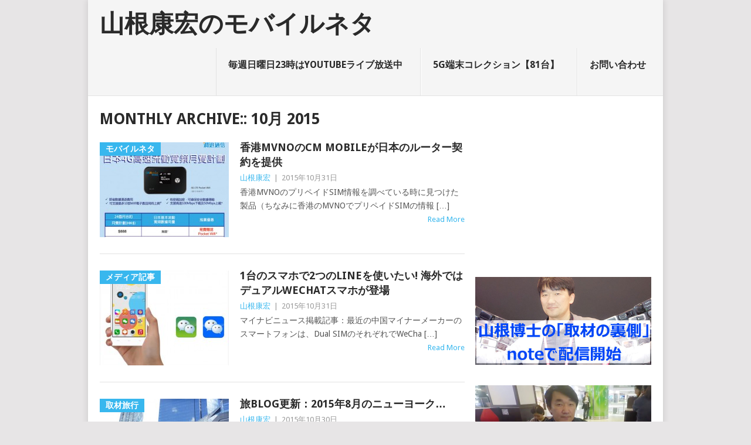

--- FILE ---
content_type: text/html; charset=UTF-8
request_url: http://www.hkyamane.com/?m=201510
body_size: 14669
content:
<!DOCTYPE html>
<html class="no-js" lang="ja">
<head>
	<meta charset="UTF-8">
	<!-- Always force latest IE rendering engine (even in intranet) & Chrome Frame -->
	<!--[if IE ]>
	<meta http-equiv="X-UA-Compatible" content="IE=edge,chrome=1">
	<![endif]-->
	<link rel="profile" href="http://gmpg.org/xfn/11" />
	<!--iOS/android/handheld specific -->
<link rel="apple-touch-icon" href="http://www.hkyamane.com/wp-content/themes/point/apple-touch-icon.png" />
<meta name="viewport" content="width=device-width, initial-scale=1, maximum-scale=1">
<meta name="apple-mobile-web-app-capable" content="yes">
<meta name="apple-mobile-web-app-status-bar-style" content="black">
	<link rel="pingback" href="http://www.hkyamane.com/xmlrpc.php" />
	<title>10月, 2015 | 山根康宏のモバイルネタ</title>

<!-- All in One SEO Pack 2.2.7.5 by Michael Torbert of Semper Fi Web Design[735,766] -->
<meta name="keywords" itemprop="keywords" content="モバイル,香港キャリア,中国メーカー,執筆記事,海外取材,プリペイドsim,携帯コレクション,wi-fi,nokia,windowsmobile,旅blog" />
<meta name="robots" content="noindex,follow" />
<link rel='next' href='http://www.hkyamane.com/?m=201510&#038;paged=2' />

<link rel="canonical" href="http://www.hkyamane.com/?m=201510" />
		<script type="text/javascript">
		  var _gaq = _gaq || [];
		  _gaq.push(['_setAccount', 'UA-71740712-1']);
		  _gaq.push(['_trackPageview']);
		  (function() {
		    var ga = document.createElement('script'); ga.type = 'text/javascript'; ga.async = true;
			ga.src = ('https:' == document.location.protocol ? 'https://ssl' : 'http://www') + '.google-analytics.com/ga.js';
		    var s = document.getElementsByTagName('script')[0]; s.parentNode.insertBefore(ga, s);
		  })();
		</script>
<!-- /all in one seo pack -->
<link rel="alternate" type="application/rss+xml" title="山根康宏のモバイルネタ &raquo; フィード" href="http://www.hkyamane.com/?feed=rss2" />
<link rel="alternate" type="application/rss+xml" title="山根康宏のモバイルネタ &raquo; コメントフィード" href="http://www.hkyamane.com/?feed=comments-rss2" />
		<script type="text/javascript">
			window._wpemojiSettings = {"baseUrl":"http:\/\/s.w.org\/images\/core\/emoji\/72x72\/","ext":".png","source":{"concatemoji":"http:\/\/www.hkyamane.com\/wp-includes\/js\/wp-emoji-release.min.js?ver=4.2.38"}};
			!function(e,n,t){var a;function o(e){var t=n.createElement("canvas"),a=t.getContext&&t.getContext("2d");return!(!a||!a.fillText)&&(a.textBaseline="top",a.font="600 32px Arial","flag"===e?(a.fillText(String.fromCharCode(55356,56812,55356,56807),0,0),3e3<t.toDataURL().length):(a.fillText(String.fromCharCode(55357,56835),0,0),0!==a.getImageData(16,16,1,1).data[0]))}function i(e){var t=n.createElement("script");t.src=e,t.type="text/javascript",n.getElementsByTagName("head")[0].appendChild(t)}t.supports={simple:o("simple"),flag:o("flag")},t.DOMReady=!1,t.readyCallback=function(){t.DOMReady=!0},t.supports.simple&&t.supports.flag||(a=function(){t.readyCallback()},n.addEventListener?(n.addEventListener("DOMContentLoaded",a,!1),e.addEventListener("load",a,!1)):(e.attachEvent("onload",a),n.attachEvent("onreadystatechange",function(){"complete"===n.readyState&&t.readyCallback()})),(a=t.source||{}).concatemoji?i(a.concatemoji):a.wpemoji&&a.twemoji&&(i(a.twemoji),i(a.wpemoji)))}(window,document,window._wpemojiSettings);
		</script>
		<style type="text/css">
img.wp-smiley,
img.emoji {
	display: inline !important;
	border: none !important;
	box-shadow: none !important;
	height: 1em !important;
	width: 1em !important;
	margin: 0 .07em !important;
	vertical-align: -0.1em !important;
	background: none !important;
	padding: 0 !important;
}
</style>
<link rel='stylesheet' id='stylesheet-css'  href='http://www.hkyamane.com/wp-content/themes/point/style.css?ver=4.2.38' type='text/css' media='all' />
<style id='stylesheet-inline-css' type='text/css'>

		body {background-color:#e7e5e6; }
		body {background-image: url();}
		input#author:focus, input#email:focus, input#url:focus, #commentform textarea:focus, .widget .wpt_widget_content #tags-tab-content ul li a { border-color:#38b7ee;}
		a:hover, .menu .current-menu-item > a, .menu .current-menu-item, .current-menu-ancestor > a.sf-with-ul, .current-menu-ancestor, footer .textwidget a, .single_post a, #commentform a, .copyrights a:hover, a, footer .widget li a:hover, .menu > li:hover > a, .single_post .post-info a, .post-info a, .readMore a, .reply a, .fn a, .carousel a:hover, .single_post .related-posts a:hover, .sidebar.c-4-12 .textwidget a, footer .textwidget a, .sidebar.c-4-12 a:hover { color:#38b7ee; }	
		.nav-previous a, .nav-next a, .header-button, .sub-menu, #commentform input#submit, .tagcloud a, #tabber ul.tabs li a.selected, .featured-cat, .mts-subscribe input[type='submit'], .pagination a, .widget .wpt_widget_content #tags-tab-content ul li a, .latestPost-review-wrapper { background-color:#38b7ee; color: #fff; }
		
		
			
</style>
<link rel='stylesheet' id='GoogleFonts-css'  href='//fonts.googleapis.com/css?family=Droid+Sans%3A400%2C700&#038;ver=4.2.38' type='text/css' media='all' />
<link rel='stylesheet' id='GoogleFonts2-css'  href='//fonts.googleapis.com/css?family=Open+Sans%3A400%2C700&#038;ver=4.2.38' type='text/css' media='all' />
<link rel='stylesheet' id='responsive-css'  href='http://www.hkyamane.com/wp-content/themes/point/css/responsive.css?ver=4.2.38' type='text/css' media='all' />
<script type='text/javascript' src='http://www.hkyamane.com/wp-includes/js/jquery/jquery.js?ver=1.11.2'></script>
<script type='text/javascript' src='http://www.hkyamane.com/wp-includes/js/jquery/jquery-migrate.min.js?ver=1.2.1'></script>
<link rel="EditURI" type="application/rsd+xml" title="RSD" href="http://www.hkyamane.com/xmlrpc.php?rsd" />
<link rel="wlwmanifest" type="application/wlwmanifest+xml" href="http://www.hkyamane.com/wp-includes/wlwmanifest.xml" /> 
<meta name="generator" content="WordPress 4.2.38" />

<!-- BEGIN: WP Social Bookmarking Light HEAD -->


<script>
    (function (d, s, id) {
        var js, fjs = d.getElementsByTagName(s)[0];
        if (d.getElementById(id)) return;
        js = d.createElement(s);
        js.id = id;
        js.src = "//connect.facebook.net/ja_JP/sdk.js#xfbml=1&version=v2.7";
        fjs.parentNode.insertBefore(js, fjs);
    }(document, 'script', 'facebook-jssdk'));
</script>

<style type="text/css">
    .wp_social_bookmarking_light{
    border: 0 !important;
    padding: 10px 0 20px 0 !important;
    margin: 0 !important;
}
.wp_social_bookmarking_light div{
    float: left !important;
    border: 0 !important;
    padding: 0 !important;
    margin: 0 5px 0px 0 !important;
    min-height: 30px !important;
    line-height: 18px !important;
    text-indent: 0 !important;
}
.wp_social_bookmarking_light img{
    border: 0 !important;
    padding: 0;
    margin: 0;
    vertical-align: top !important;
}
.wp_social_bookmarking_light_clear{
    clear: both !important;
}
#fb-root{
    display: none;
}
.wsbl_twitter{
    width: 100px;
}
.wsbl_facebook_like iframe{
    max-width: none !important;
}
</style>
<!-- END: WP Social Bookmarking Light HEAD -->
</head>
<body id ="blog" class="archive date main">
	<div class="main-container">
				<header class="main-header">
			<div id="header">
															  <h2 id="logo" class="text-logo">
								<a href="http://www.hkyamane.com">山根康宏のモバイルネタ</a>
							</h2><!-- END #logo -->
													<div class="secondary-navigation">
					<nav id="navigation" >
													<ul id="menu-%e4%b8%a6%e3%81%b9%e3%82%8b" class="menu"><li id="menu-item-1073" class="menu-item menu-item-type-post_type menu-item-object-page"><a href="http://www.hkyamane.com/?page_id=1062">毎週日曜日23時はYouTubeライブ放送中<br /><span class="sub"></span></a></li>
<li id="menu-item-631" class="menu-item menu-item-type-post_type menu-item-object-page"><a href="http://www.hkyamane.com/?page_id=622">5G端末コレクション【81台】<br /><span class="sub"></span></a></li>
<li id="menu-item-632" class="menu-item menu-item-type-post_type menu-item-object-page"><a href="http://www.hkyamane.com/?page_id=620">お問い合わせ<br /><span class="sub"></span></a></li>
</ul>												<a href="#" id="pull">Menu</a>
					</nav>
				</div>
			</div>
		</header>
				<div id="page" class="home-page">
	<div class="content">
		<div class="article">
			<h1 class="postsby">
									<span>Monthly Archive::</span> 10月 2015							</h1>	
							<article class="pexcerpt0 post excerpt ">
																		<a href="http://www.hkyamane.com/?p=1128" title="香港MVNOのCM Mobileが日本のルーター契約を提供" rel="nofollow" id="featured-thumbnail">
								<div class="featured-thumbnail"><img width="220" height="162" src="http://www.hkyamane.com/wp-content/uploads/2015/10/151031_cmmobile-220x162.jpg" class="attachment-featured wp-post-image" alt="151031_cmmobile" title="" /></div>								<div class="featured-cat">モバイルネタ</div>
															</a>
																<header>						
						<h2 class="title">
							<a href="http://www.hkyamane.com/?p=1128" title="香港MVNOのCM Mobileが日本のルーター契約を提供" rel="bookmark">香港MVNOのCM Mobileが日本のルーター契約を提供</a>
						</h2>
						<div class="post-info"><span class="theauthor"><a rel="nofollow" href="http://www.hkyamane.com/?author=1" title="山根康宏 の投稿" rel="author">山根康宏</a></span> | <span class="thetime">2015年10月31日</span></div>

					</header><!--.header-->
					    					<div class="post-content image-caption-format-1">
                            香港MVNOのプリペイドSIM情報を調べている時に見つけた製品（ちなみに香港のMVNOでプリペイドSIMの情報 [&hellip;]    					</div>
					    <span class="readMore"><a href="http://www.hkyamane.com/?p=1128" title="香港MVNOのCM Mobileが日本のルーター契約を提供" rel="nofollow">Read More</a></span>
				    				</article>
							<article class="pexcerpt1 post excerpt last">
																		<a href="http://www.hkyamane.com/?p=1123" title="1台のスマホで2つのLineを使いたい! 海外ではデュアルWeChatスマホが登場" rel="nofollow" id="featured-thumbnail">
								<div class="featured-thumbnail"><img width="220" height="162" src="http://www.hkyamane.com/wp-content/uploads/2015/10/151031_article-220x162.jpg" class="attachment-featured wp-post-image" alt="151031_article" title="" /></div>								<div class="featured-cat">メディア記事</div>
															</a>
																<header>						
						<h2 class="title">
							<a href="http://www.hkyamane.com/?p=1123" title="1台のスマホで2つのLineを使いたい! 海外ではデュアルWeChatスマホが登場" rel="bookmark">1台のスマホで2つのLineを使いたい! 海外ではデュアルWeChatスマホが登場</a>
						</h2>
						<div class="post-info"><span class="theauthor"><a rel="nofollow" href="http://www.hkyamane.com/?author=1" title="山根康宏 の投稿" rel="author">山根康宏</a></span> | <span class="thetime">2015年10月31日</span></div>

					</header><!--.header-->
					    					<div class="post-content image-caption-format-1">
                            マイナビニュース掲載記事：最近の中国マイナーメーカーのスマートフォンは、Dual SIMのそれぞれでWeCha [&hellip;]    					</div>
					    <span class="readMore"><a href="http://www.hkyamane.com/?p=1123" title="1台のスマホで2つのLineを使いたい! 海外ではデュアルWeChatスマホが登場" rel="nofollow">Read More</a></span>
				    				</article>
							<article class="pexcerpt2 post excerpt ">
																		<a href="http://www.hkyamane.com/?p=1113" title="旅Blog更新：2015年8月のニューヨーク&#8230;" rel="nofollow" id="featured-thumbnail">
								<div class="featured-thumbnail"><img width="220" height="162" src="http://www.hkyamane.com/wp-content/uploads/2015/10/151030_travel1-220x162.jpg" class="attachment-featured wp-post-image" alt="151030_travel1" title="" /></div>								<div class="featured-cat">取材旅行</div>
															</a>
																<header>						
						<h2 class="title">
							<a href="http://www.hkyamane.com/?p=1113" title="旅Blog更新：2015年8月のニューヨーク&#8230;" rel="bookmark">旅Blog更新：2015年8月のニューヨーク&#8230;</a>
						</h2>
						<div class="post-info"><span class="theauthor"><a rel="nofollow" href="http://www.hkyamane.com/?author=1" title="山根康宏 の投稿" rel="author">山根康宏</a></span> | <span class="thetime">2015年10月30日</span></div>

					</header><!--.header-->
					    					<div class="post-content image-caption-format-1">
                            旅行関連はBlog分けているのでそちらの情報をこちらにも。泊まったホテルは記録を残しておくのですが、ここのとこ [&hellip;]    					</div>
					    <span class="readMore"><a href="http://www.hkyamane.com/?p=1113" title="旅Blog更新：2015年8月のニューヨーク&#8230;" rel="nofollow">Read More</a></span>
				    				</article>
							<article class="pexcerpt3 post excerpt last">
																		<a href="http://www.hkyamane.com/?p=1102" title="中国移動香港から自社ブランドスマートフォン2モデル発売" rel="nofollow" id="featured-thumbnail">
								<div class="featured-thumbnail"><img width="220" height="162" src="http://www.hkyamane.com/wp-content/uploads/2015/10/151029_and-220x162.jpg" class="attachment-featured wp-post-image" alt="151029_and" title="" /></div>								<div class="featured-cat">モバイルネタ</div>
															</a>
																<header>						
						<h2 class="title">
							<a href="http://www.hkyamane.com/?p=1102" title="中国移動香港から自社ブランドスマートフォン2モデル発売" rel="bookmark">中国移動香港から自社ブランドスマートフォン2モデル発売</a>
						</h2>
						<div class="post-info"><span class="theauthor"><a rel="nofollow" href="http://www.hkyamane.com/?author=1" title="山根康宏 の投稿" rel="author">山根康宏</a></span> | <span class="thetime">2015年10月30日</span></div>

					</header><!--.header-->
					    					<div class="post-content image-caption-format-1">
                            2015年10月に中国移動香港から中国移動（大陸）ブランドのスマートフォン、and! A1とand! N1が登 [&hellip;]    					</div>
					    <span class="readMore"><a href="http://www.hkyamane.com/?p=1102" title="中国移動香港から自社ブランドスマートフォン2モデル発売" rel="nofollow">Read More</a></span>
				    				</article>
							<article class="pexcerpt4 post excerpt ">
																		<a href="http://www.hkyamane.com/?p=1107" title="ソニーも「爆買い」を狙うべき！ 魅力の海外Xperiaシリーズを日本でも" rel="nofollow" id="featured-thumbnail">
								<div class="featured-thumbnail"><img width="220" height="162" src="http://www.hkyamane.com/wp-content/uploads/2015/10/151029_article-220x162.jpg" class="attachment-featured wp-post-image" alt="151029_article" title="" /></div>								<div class="featured-cat">メディア記事</div>
															</a>
																<header>						
						<h2 class="title">
							<a href="http://www.hkyamane.com/?p=1107" title="ソニーも「爆買い」を狙うべき！ 魅力の海外Xperiaシリーズを日本でも" rel="bookmark">ソニーも「爆買い」を狙うべき！ 魅力の海外Xperiaシリーズを日本でも</a>
						</h2>
						<div class="post-info"><span class="theauthor"><a rel="nofollow" href="http://www.hkyamane.com/?author=1" title="山根康宏 の投稿" rel="author">山根康宏</a></span> | <span class="thetime">2015年10月29日</span></div>

					</header><!--.header-->
					    					<div class="post-content image-caption-format-1">
                            週刊アスキー掲載記事：筆者の周りを見ても日本でSonyの店に行ったという声が多数。爆買いの中にSony製品がど [&hellip;]    					</div>
					    <span class="readMore"><a href="http://www.hkyamane.com/?p=1107" title="ソニーも「爆買い」を狙うべき！ 魅力の海外Xperiaシリーズを日本でも" rel="nofollow">Read More</a></span>
				    				</article>
							<article class="pexcerpt5 post excerpt last">
																		<a href="http://www.hkyamane.com/?p=1087" title="香港新規参入キャリア、VaveのプリペイドSIM" rel="nofollow" id="featured-thumbnail">
								<div class="featured-thumbnail"><img width="220" height="162" src="http://www.hkyamane.com/wp-content/uploads/2016/11/161106_vave_ec-220x162.jpg" class="attachment-featured wp-post-image" alt="161106_vave_ec" title="" /></div>								<div class="featured-cat">SIM情報</div>
															</a>
																<header>						
						<h2 class="title">
							<a href="http://www.hkyamane.com/?p=1087" title="香港新規参入キャリア、VaveのプリペイドSIM" rel="bookmark">香港新規参入キャリア、VaveのプリペイドSIM</a>
						</h2>
						<div class="post-info"><span class="theauthor"><a rel="nofollow" href="http://www.hkyamane.com/?author=1" title="山根康宏 の投稿" rel="author">山根康宏</a></span> | <span class="thetime">2015年10月29日</span></div>

					</header><!--.header-->
					    					<div class="post-content image-caption-format-1">
                            2012年のTD-LTE（B40）免許オークションでHutchison、中国移動香港とともに免許を落札した21 [&hellip;]    					</div>
					    <span class="readMore"><a href="http://www.hkyamane.com/?p=1087" title="香港新規参入キャリア、VaveのプリペイドSIM" rel="nofollow">Read More</a></span>
				    				</article>
							<article class="pexcerpt6 post excerpt ">
																		<a href="http://www.hkyamane.com/?p=998" title="Nuu Mobileが香港でもスマートフォンを販売中" rel="nofollow" id="featured-thumbnail">
								<div class="featured-thumbnail"><img width="220" height="162" src="http://www.hkyamane.com/wp-content/uploads/2015/10/151025_nuu1-220x162.jpg" class="attachment-featured wp-post-image" alt="151025_nuu1" title="" /></div>								<div class="featured-cat">モバイルネタ</div>
															</a>
																<header>						
						<h2 class="title">
							<a href="http://www.hkyamane.com/?p=998" title="Nuu Mobileが香港でもスマートフォンを販売中" rel="bookmark">Nuu Mobileが香港でもスマートフォンを販売中</a>
						</h2>
						<div class="post-info"><span class="theauthor"><a rel="nofollow" href="http://www.hkyamane.com/?author=1" title="山根康宏 の投稿" rel="author">山根康宏</a></span> | <span class="thetime">2015年10月28日</span></div>

					</header><!--.header-->
					    					<div class="post-content image-caption-format-1">
                            9月のCTIA Super Mobility 2015の取材時に見かけたNuu Mobile。記事にちょいと書 [&hellip;]    					</div>
					    <span class="readMore"><a href="http://www.hkyamane.com/?p=998" title="Nuu Mobileが香港でもスマートフォンを販売中" rel="nofollow">Read More</a></span>
				    				</article>
							<article class="pexcerpt7 post excerpt last">
																		<a href="http://www.hkyamane.com/?p=1083" title="「mineo」の海外用プリペイドSIMを香港で試す" rel="nofollow" id="featured-thumbnail">
								<div class="featured-thumbnail"><img width="220" height="162" src="http://www.hkyamane.com/wp-content/uploads/2015/10/151028_sim1-220x162.jpg" class="attachment-featured wp-post-image" alt="151028_sim" title="" /></div>								<div class="featured-cat">メディア記事</div>
															</a>
																<header>						
						<h2 class="title">
							<a href="http://www.hkyamane.com/?p=1083" title="「mineo」の海外用プリペイドSIMを香港で試す" rel="bookmark">「mineo」の海外用プリペイドSIMを香港で試す</a>
						</h2>
						<div class="post-info"><span class="theauthor"><a rel="nofollow" href="http://www.hkyamane.com/?author=1" title="山根康宏 の投稿" rel="author">山根康宏</a></span> | <span class="thetime">2015年10月28日</span></div>

					</header><!--.header-->
					    					<div class="post-content image-caption-format-1">
                            ITmedia掲載記事：ほぼ毎月掲載の海外プリペイドSIMレビュー。今回はmineoが出している海外用プリペイ [&hellip;]    					</div>
					    <span class="readMore"><a href="http://www.hkyamane.com/?p=1083" title="「mineo」の海外用プリペイドSIMを香港で試す" rel="nofollow">Read More</a></span>
				    				</article>
							<article class="pexcerpt8 post excerpt ">
																		<a href="http://www.hkyamane.com/?p=1081" title="遅れてやってきたスマホの黒船? 上下のないスマホ「ONETOUCH IDOL 3」を発売したアルカテルが世界中で売れている理由" rel="nofollow" id="featured-thumbnail">
								<div class="featured-thumbnail"><img width="220" height="162" src="http://www.hkyamane.com/wp-content/uploads/2015/10/151027_article-220x162.jpg" class="attachment-featured wp-post-image" alt="151027_article" title="" /></div>								<div class="featured-cat">メディア記事</div>
															</a>
																<header>						
						<h2 class="title">
							<a href="http://www.hkyamane.com/?p=1081" title="遅れてやってきたスマホの黒船? 上下のないスマホ「ONETOUCH IDOL 3」を発売したアルカテルが世界中で売れている理由" rel="bookmark">遅れてやってきたスマホの黒船? 上下のないスマホ「ONETOUCH IDOL 3」を発売したアルカテルが世界中で売れている理由</a>
						</h2>
						<div class="post-info"><span class="theauthor"><a rel="nofollow" href="http://www.hkyamane.com/?author=1" title="山根康宏 の投稿" rel="author">山根康宏</a></span> | <span class="thetime">2015年10月27日</span></div>

					</header><!--.header-->
					    					<div class="post-content image-caption-format-1">
                            Engadget掲載記事：最近はAlcatel/TCL推しな私です（笑）。まあ派手な製品は無いけどツボ抑えた端 [&hellip;]    					</div>
					    <span class="readMore"><a href="http://www.hkyamane.com/?p=1081" title="遅れてやってきたスマホの黒船? 上下のないスマホ「ONETOUCH IDOL 3」を発売したアルカテルが世界中で売れている理由" rel="nofollow">Read More</a></span>
				    				</article>
							<article class="pexcerpt9 post excerpt last">
																		<a href="http://www.hkyamane.com/?p=1032" title="中国移動香港のHK$48 SIM、2日間500MB無料キャンペーン" rel="nofollow" id="featured-thumbnail">
								<div class="featured-thumbnail"><img width="220" height="162" src="http://www.hkyamane.com/wp-content/uploads/2015/10/151025_cmhksim-220x162.jpg" class="attachment-featured wp-post-image" alt="151025_cmhksim" title="" /></div>								<div class="featured-cat">SIM情報</div>
															</a>
																<header>						
						<h2 class="title">
							<a href="http://www.hkyamane.com/?p=1032" title="中国移動香港のHK$48 SIM、2日間500MB無料キャンペーン" rel="bookmark">中国移動香港のHK$48 SIM、2日間500MB無料キャンペーン</a>
						</h2>
						<div class="post-info"><span class="theauthor"><a rel="nofollow" href="http://www.hkyamane.com/?author=1" title="山根康宏 の投稿" rel="author">山根康宏</a></span> | <span class="thetime">2015年10月27日</span></div>

					</header><!--.header-->
					    					<div class="post-content image-caption-format-1">
                            香港のプリペイドSIMのキャンペーンは全部追いかけるのは無理。日本のようにキャリアが事細かくプレスリリースを出 [&hellip;]    					</div>
					    <span class="readMore"><a href="http://www.hkyamane.com/?p=1032" title="中国移動香港のHK$48 SIM、2日間500MB無料キャンペーン" rel="nofollow">Read More</a></span>
				    				</article>
							<article class="pexcerpt10 post excerpt ">
																		<a href="http://www.hkyamane.com/?p=989" title="テレコミュニケーション 2015年11月号発売" rel="nofollow" id="featured-thumbnail">
								<div class="featured-thumbnail"><img width="220" height="162" src="http://www.hkyamane.com/wp-content/uploads/2015/10/jpb-220x162.jpg" class="attachment-featured wp-post-image" alt="" title="" /></div>								<div class="featured-cat">メディア記事</div>
															</a>
																<header>						
						<h2 class="title">
							<a href="http://www.hkyamane.com/?p=989" title="テレコミュニケーション 2015年11月号発売" rel="bookmark">テレコミュニケーション 2015年11月号発売</a>
						</h2>
						<div class="post-info"><span class="theauthor"><a rel="nofollow" href="http://www.hkyamane.com/?author=1" title="山根康宏 の投稿" rel="author">山根康宏</a></span> | <span class="thetime">2015年10月26日</span></div>

					</header><!--.header-->
					    					<div class="post-content image-caption-format-1">
                            リックテレコム月刊誌「テレコミュニケーション」、2015年11月号発売。連載コラム「アジア携帯スケッチ」を書い [&hellip;]    					</div>
					    <span class="readMore"><a href="http://www.hkyamane.com/?p=989" title="テレコミュニケーション 2015年11月号発売" rel="nofollow">Read More</a></span>
				    				</article>
							<article class="pexcerpt11 post excerpt last">
																		<a href="http://www.hkyamane.com/?p=1018" title="通信費無料のi-Sim、TSTで簡単ゲット可能" rel="nofollow" id="featured-thumbnail">
								<div class="featured-thumbnail"><img width="220" height="162" src="http://www.hkyamane.com/wp-content/uploads/2015/10/151025_isim2-220x162.jpg" class="attachment-featured wp-post-image" alt="151025_isim2" title="" /></div>								<div class="featured-cat">SIM情報</div>
															</a>
																<header>						
						<h2 class="title">
							<a href="http://www.hkyamane.com/?p=1018" title="通信費無料のi-Sim、TSTで簡単ゲット可能" rel="bookmark">通信費無料のi-Sim、TSTで簡単ゲット可能</a>
						</h2>
						<div class="post-info"><span class="theauthor"><a rel="nofollow" href="http://www.hkyamane.com/?author=1" title="山根康宏 の投稿" rel="author">山根康宏</a></span> | <span class="thetime">2015年10月26日</span></div>

					</header><!--.header-->
					    					<div class="post-content image-caption-format-1">
                            広告クリックで無料で7日間、香港内3Gデータ使い放題の「i-Sim」。香港国際空港（出口A側）だけではなく香港 [&hellip;]    					</div>
					    <span class="readMore"><a href="http://www.hkyamane.com/?p=1018" title="通信費無料のi-Sim、TSTで簡単ゲット可能" rel="nofollow">Read More</a></span>
				    				</article>
							<article class="pexcerpt12 post excerpt ">
																		<a href="http://www.hkyamane.com/?p=1037" title="QWERTYキーボードWM機をジャンクで3台も発掘[コレクション1369-1371台目]" rel="nofollow" id="featured-thumbnail">
								<div class="featured-thumbnail"><img width="220" height="162" src="http://www.hkyamane.com/wp-content/uploads/2015/10/151025_phone01-220x162.jpg" class="attachment-featured wp-post-image" alt="151025_phone01" title="" /></div>								<div class="featured-cat">コレクション</div>
															</a>
																<header>						
						<h2 class="title">
							<a href="http://www.hkyamane.com/?p=1037" title="QWERTYキーボードWM機をジャンクで3台も発掘[コレクション1369-1371台目]" rel="bookmark">QWERTYキーボードWM機をジャンクで3台も発掘[コレクション1369-1371台目]</a>
						</h2>
						<div class="post-info"><span class="theauthor"><a rel="nofollow" href="http://www.hkyamane.com/?author=1" title="山根康宏 の投稿" rel="author">山根康宏</a></span> | <span class="thetime">2015年10月25日</span></div>

					</header><!--.header-->
					    					<div class="post-content image-caption-format-1">
                            久しぶりにShamShuiPo/深水歩のレトロ端末屋へ。この店は電脳通りな鴨寮街から離れた場所にあり、古き良き [&hellip;]    					</div>
					    <span class="readMore"><a href="http://www.hkyamane.com/?p=1037" title="QWERTYキーボードWM機をジャンクで3台も発掘[コレクション1369-1371台目]" rel="nofollow">Read More</a></span>
				    				</article>
							<article class="pexcerpt13 post excerpt last">
																		<a href="http://www.hkyamane.com/?p=979" title="香港Wi-FiサービスのY5Zone、中国ローミング終了" rel="nofollow" id="featured-thumbnail">
								<div class="featured-thumbnail"><img width="220" height="100" src="http://www.hkyamane.com/wp-content/uploads/2015/10/151024_y5_2-220x100.jpg" class="attachment-featured wp-post-image" alt="151024_y5_2" title="" /></div>								<div class="featured-cat">WiFi</div>
															</a>
																<header>						
						<h2 class="title">
							<a href="http://www.hkyamane.com/?p=979" title="香港Wi-FiサービスのY5Zone、中国ローミング終了" rel="bookmark">香港Wi-FiサービスのY5Zone、中国ローミング終了</a>
						</h2>
						<div class="post-info"><span class="theauthor"><a rel="nofollow" href="http://www.hkyamane.com/?author=1" title="山根康宏 の投稿" rel="author">山根康宏</a></span> | <span class="thetime">2015年10月25日</span></div>

					</header><!--.header-->
					    					<div class="post-content image-caption-format-1">
                            香港でWi-Fiサービスを提供している大手はCSL（旧PCCW）とY5Zone（HKBN傘下）。CSLは固定ブ [&hellip;]    					</div>
					    <span class="readMore"><a href="http://www.hkyamane.com/?p=979" title="香港Wi-FiサービスのY5Zone、中国ローミング終了" rel="nofollow">Read More</a></span>
				    				</article>
							<article class="pexcerpt14 post excerpt ">
																		<a href="http://www.hkyamane.com/?p=1001" title="Lumia 640がBestBuyでさらにお買い得！ついに7000円台" rel="nofollow" id="featured-thumbnail">
								<div class="featured-thumbnail"><img width="220" height="162" src="http://www.hkyamane.com/wp-content/uploads/2015/10/151024_640_2-220x162.jpg" class="attachment-featured wp-post-image" alt="151024_640_2" title="" /></div>								<div class="featured-cat">モバイルネタ</div>
															</a>
																<header>						
						<h2 class="title">
							<a href="http://www.hkyamane.com/?p=1001" title="Lumia 640がBestBuyでさらにお買い得！ついに7000円台" rel="bookmark">Lumia 640がBestBuyでさらにお買い得！ついに7000円台</a>
						</h2>
						<div class="post-info"><span class="theauthor"><a rel="nofollow" href="http://www.hkyamane.com/?author=1" title="山根康宏 の投稿" rel="author">山根康宏</a></span> | <span class="thetime">2015年10月24日</span></div>

					</header><!--.header-->
					    					<div class="post-content image-caption-format-1">
                            以前ほどBlogを書いている時間が無いのですが、、、と言いつつ、このBlogにしてからマメに書いていますけどね [&hellip;]    					</div>
					    <span class="readMore"><a href="http://www.hkyamane.com/?p=1001" title="Lumia 640がBestBuyでさらにお買い得！ついに7000円台" rel="nofollow">Read More</a></span>
				    				</article>
							<article class="pexcerpt15 post excerpt last">
																		<a href="http://www.hkyamane.com/?p=971" title="マカオCTMが4GプリペイドSIMを販売開始" rel="nofollow" id="featured-thumbnail">
								<div class="featured-thumbnail"><img width="220" height="162" src="http://www.hkyamane.com/wp-content/uploads/2015/10/151023_ctm4gp1-220x162.jpg" class="attachment-featured wp-post-image" alt="151023_ctm4gp1" title="" /></div>								<div class="featured-cat">SIM情報</div>
															</a>
																<header>						
						<h2 class="title">
							<a href="http://www.hkyamane.com/?p=971" title="マカオCTMが4GプリペイドSIMを販売開始" rel="bookmark">マカオCTMが4GプリペイドSIMを販売開始</a>
						</h2>
						<div class="post-info"><span class="theauthor"><a rel="nofollow" href="http://www.hkyamane.com/?author=1" title="山根康宏 の投稿" rel="author">山根康宏</a></span> | <span class="thetime">2015年10月24日</span></div>

					</header><!--.header-->
					    					<div class="post-content image-caption-format-1">
                            4Gサービスを開始したばかりのMacauのCTMから、4G対応プリペイドSIMがさっそく発売されています。ただ [&hellip;]    					</div>
					    <span class="readMore"><a href="http://www.hkyamane.com/?p=971" title="マカオCTMが4GプリペイドSIMを販売開始" rel="nofollow">Read More</a></span>
				    				</article>
							<article class="pexcerpt16 post excerpt ">
																		<a href="http://www.hkyamane.com/?p=991" title="旅Blog更新：パスポート残り4ページ&#8230;" rel="nofollow" id="featured-thumbnail">
								<div class="featured-thumbnail"><img width="220" height="162" src="http://www.hkyamane.com/wp-content/uploads/2015/10/tabiblog-220x162.jpg" class="attachment-featured wp-post-image" alt="tabiblog" title="" /></div>								<div class="featured-cat">取材旅行</div>
															</a>
																<header>						
						<h2 class="title">
							<a href="http://www.hkyamane.com/?p=991" title="旅Blog更新：パスポート残り4ページ&#8230;" rel="bookmark">旅Blog更新：パスポート残り4ページ&#8230;</a>
						</h2>
						<div class="post-info"><span class="theauthor"><a rel="nofollow" href="http://www.hkyamane.com/?author=1" title="山根康宏 の投稿" rel="author">山根康宏</a></span> | <span class="thetime">2015年10月23日</span></div>

					</header><!--.header-->
					    					<div class="post-content image-caption-format-1">
                            旅行関連はBlog分けているのでそちらの情報をこちらにも。パスポートの残りがあと4ページに。1月のCES201 [&hellip;]    					</div>
					    <span class="readMore"><a href="http://www.hkyamane.com/?p=991" title="旅Blog更新：パスポート残り4ページ&#8230;" rel="nofollow">Read More</a></span>
				    				</article>
				
			<!--Start Pagination-->
							<div class='pagination'><ul><li class='current'><span class='currenttext'>1</span></li><li><a rel='nofollow' href='http://www.hkyamane.com/?m=201510&#038;paged=2' class='inactive'>2</a></li><li><a rel='nofollow' href='http://www.hkyamane.com/?m=201510&#038;paged=3' class='inactive'>3</a></li></ul></div>           
						<!--End Pagination-->			
		</div>
		<aside class="sidebar c-4-12">
	<div id="sidebars" class="sidebar">
		<div class="sidebar_list">
			<li id="text-2" class="widget widget-sidebar widget_text">			<div class="textwidget"><script async src="//pagead2.googlesyndication.com/pagead/js/adsbygoogle.js"></script>
<!-- hkyamanecomレクタングル中 -->
<ins class="adsbygoogle"
     style="display:inline-block;width:300px;height:250px"
     data-ad-client="ca-pub-6680404468551268"
     data-ad-slot="6067240440"></ins>
<script>
(adsbygoogle = window.adsbygoogle || []).push({});
</script></div>
		</li><li id="text-13" class="widget widget-sidebar widget_text">			<div class="textwidget"><a href="https://note.mu/hkyamane/m/m45e380e3d1f5" target="blank"><img src="http://www.hkyamane.com/wp-content/uploads/2017/04/170416_noteside.jpg" alt="170414_note" width="600" height="300" class="alignnone size-full wp-image-6613" /></a></div>
		</li><li id="text-15" class="widget widget-sidebar widget_text">			<div class="textwidget"><a href="https://www.youtube.com/user/yamaneyasuhiro" target="_blank"><img src="http://www.hkyamane.com/wp-content/uploads/2017/04/170416_vlog.jpg" alt="170416_vlog" width="600" height="300" class="alignnone size-full wp-image-6658" /></a></div>
		</li><li id="text-9" class="widget widget-sidebar widget_text">			<div class="textwidget"><a href="http://ascii.jp/elem/000/001/179/1179201/"><img src="http://www.hkyamane.com/wp-content/uploads/2016/08/160807_onko5.jpg" alt="160807_onko" width="300" height="146" class="alignnone size-full wp-image-5314" /></a></div>
		</li><li id="text-11" class="widget widget-sidebar widget_text"><h3>ナノSIMカード14枚ケース販売中</h3>			<div class="textwidget"><a href="https://www.matenro.hk/collections/sim-etc/products/sim-card-folder "target="_blank"><img src="http://www.hkyamane.com/wp-content/uploads/2016/11/161103_nanosim14.jpg" width="300" height="190" class="alignnone size-full wp-image-5314" /></a></div>
		</li><li id="search-2" class="widget widget-sidebar widget_search"><form method="get" id="searchform" class="search-form" action="http://www.hkyamane.com" _lpchecked="1">
	<fieldset>
		<input type="text" name="s" id="s" value="Search the site" onblur="if (this.value == '') {this.value = 'Search the site';}" onfocus="if (this.value == 'Search the site') {this.value = '';}" >
		<input id="search-image" class="sbutton" type="submit" style="border:0; vertical-align: top;" value="Search">
	</fieldset>
</form></li><li id="lsi_widget-2" class="widget widget-sidebar widget_lsi_widget"><ul class="lsi-social-icons icon-set-lsi_widget-2"><li class="lsi-social-twitter"><a class="" rel="nofollow" title="Twitter" href="https://twitter.com/hkyamane" target="_blank"><i class="lsicon lsicon-twitter"></i></a></li><li class="lsi-social-facebook"><a class="" rel="nofollow" title="Facebook" href="https://www.facebook.com/hkyamane" target="_blank"><i class="lsicon lsicon-facebook"></i></a></li><li class="lsi-social-wordpress"><a class="" rel="nofollow" title="WordPress" href="https://hkyamane.wordpress.com" target="_blank"><i class="lsicon lsicon-wordpress"></i></a></li><li class="lsi-social-youtube"><a class="" rel="nofollow" title="YouTube" href="https://www.youtube.com/channel/UC2p9t_gYepzNWs55BgXyWBg" target="_blank"><i class="lsicon lsicon-youtube"></i></a></li><li class="lsi-social-vine"><a class="" rel="nofollow" title="Vine" href="https://vine.co/u/1079647413737861120" target="_blank"><i class="lsicon lsicon-vine"></i></a></li></ul></li><li id="tag_cloud-2" class="widget widget-sidebar widget_tag_cloud"><h3>タグ</h3><div class="tagcloud"><a href='http://www.hkyamane.com/?tag=cm1' class='tag-link-7' title='2件のトピック' style='font-size: 8.9032258064516pt;'>CM1</a>
<a href='http://www.hkyamane.com/?tag=galaxynote' class='tag-link-62' title='57件のトピック' style='font-size: 15.326164874552pt;'>GalaxyNote</a>
<a href='http://www.hkyamane.com/?tag=iot' class='tag-link-52' title='12件のトピック' style='font-size: 12.064516129032pt;'>IoT</a>
<a href='http://www.hkyamane.com/?tag=live%e9%85%8d%e4%bf%a1' class='tag-link-64' title='2件のトピック' style='font-size: 8.9032258064516pt;'>LIVE配信</a>
<a href='http://www.hkyamane.com/?tag=nokia' class='tag-link-50' title='44件のトピック' style='font-size: 14.774193548387pt;'>Nokia</a>
<a href='http://www.hkyamane.com/?tag=surface3' class='tag-link-35' title='2件のトピック' style='font-size: 8.9032258064516pt;'>Surface3</a>
<a href='http://www.hkyamane.com/?tag=wi-fi' class='tag-link-9' title='24件のトピック' style='font-size: 13.519713261649pt;'>Wi-Fi</a>
<a href='http://www.hkyamane.com/?tag=windowsmobile' class='tag-link-58' title='26件のトピック' style='font-size: 13.670250896057pt;'>WindowsMobile</a>
<a href='http://www.hkyamane.com/?tag=youtube' class='tag-link-92' title='4件のトピック' style='font-size: 10.007168458781pt;'>YouTube</a>
<a href='http://www.hkyamane.com/?tag=%e3%82%a4%e3%83%99%e3%83%b3%e3%83%88%e3%83%ac%e3%83%9d' class='tag-link-69' title='18件のトピック' style='font-size: 12.917562724014pt;'>イベントレポ</a>
<a href='http://www.hkyamane.com/?tag=%e3%82%b9%e3%83%9e%e3%83%bc%e3%83%88%e3%82%a6%e3%82%a9%e3%83%83%e3%83%81' class='tag-link-51' title='11件のトピック' style='font-size: 11.913978494624pt;'>スマートウォッチ</a>
<a href='http://www.hkyamane.com/?tag=%e3%83%87%e3%82%b8%e3%83%a2%e3%83%8e%e3%82%b9%e3%83%86%e3%83%bc%e3%82%b7%e3%83%a7%e3%83%b3' class='tag-link-77' title='3件のトピック' style='font-size: 9.505376344086pt;'>デジモノステーション</a>
<a href='http://www.hkyamane.com/?tag=%e3%83%97%e3%83%aa%e3%83%9a%e3%82%a4%e3%83%89sim' class='tag-link-10' title='195件のトピック' style='font-size: 17.985663082437pt;'>プリペイドSIM</a>
<a href='http://www.hkyamane.com/?tag=%e3%83%9e%e3%83%8b%e3%82%a2' class='tag-link-57' title='11件のトピック' style='font-size: 11.913978494624pt;'>マニア</a>
<a href='http://www.hkyamane.com/?tag=%e3%83%a1%e3%83%87%e3%82%a3%e3%82%a2%e5%87%ba%e6%bc%94' class='tag-link-84' title='1件のトピック' style='font-size: 8pt;'>メディア出演</a>
<a href='http://www.hkyamane.com/?tag=%e3%83%a2%e3%83%90%e3%82%a4%e3%83%ab' class='tag-link-34' title='110件のトピック' style='font-size: 16.781362007168pt;'>モバイル</a>
<a href='http://www.hkyamane.com/?tag=%e4%b8%ad%e5%9b%bd%e3%83%a1%e3%83%bc%e3%82%ab%e3%83%bc' class='tag-link-55' title='612件のトピック' style='font-size: 20.494623655914pt;'>中国メーカー</a>
<a href='http://www.hkyamane.com/?tag=%e5%8b%95%e7%94%bb' class='tag-link-63' title='86件のトピック' style='font-size: 16.229390681004pt;'>動画</a>
<a href='http://www.hkyamane.com/?tag=%e5%8d%9a%e5%a3%ab%e3%81%aevlog' class='tag-link-66' title='7件のトピック' style='font-size: 11.010752688172pt;'>博士のVLOG</a>
<a href='http://www.hkyamane.com/?tag=%e5%9f%b7%e7%ad%86%e8%a8%98%e4%ba%8b' class='tag-link-37' title='1,239件のトピック' style='font-size: 22pt;'>執筆記事</a>
<a href='http://www.hkyamane.com/?tag=%e5%b1%b1%e6%a0%b9%e5%ba%b7%e5%ae%8f%e3%81%ae%e3%82%b9%e3%83%9e%e3%83%bc%e3%83%88%e3%83%95%e3%82%a9%e3%83%b32-0' class='tag-link-86' title='1件のトピック' style='font-size: 8pt;'>山根康宏のスマートフォン2.0</a>
<a href='http://www.hkyamane.com/?tag=%e6%90%ba%e5%b8%af%e3%82%b3%e3%83%ac%e3%82%af%e3%82%b7%e3%83%a7%e3%83%b3' class='tag-link-33' title='311件のトピック' style='font-size: 18.989247311828pt;'>携帯コレクション</a>
<a href='http://www.hkyamane.com/?tag=%e6%97%85blog' class='tag-link-53' title='2件のトピック' style='font-size: 8.9032258064516pt;'>旅Blog</a>
<a href='http://www.hkyamane.com/?tag=%e9%80%a3%e8%bc%89%e3%82%b9%e3%83%9e%e3%83%bc%e3%83%88%e3%83%95%e3%82%a9%e3%83%b3%e3%83%9e%e3%83%8b%e3%82%a2%e3%83%83%e3%82%af%e3%83%8b%e3%83%a5%e3%83%bc%e3%82%b9' class='tag-link-91' title='9件のトピック' style='font-size: 11.512544802867pt;'>旧連載(終了):スマートフォンマニアックニュース</a>
<a href='http://www.hkyamane.com/?tag=%e9%80%a3%e8%bc%89%e3%83%a2%e3%83%90%e3%82%a4%e3%83%ab%e7%b7%8f%e5%90%88%e5%a4%a7%e5%ad%a6%e6%a0%a1' class='tag-link-90' title='63件のトピック' style='font-size: 15.5770609319pt;'>旧連載(終了):モバイル総合大学校</a>
<a href='http://www.hkyamane.com/?tag=%e4%b8%96%e7%95%8c%e3%81%ae%e3%82%84%e3%82%8a%e3%81%99%e3%81%8e%e3%83%98%e3%83%b3%e3%82%bf%e3%82%a4%e7%ab%af%e6%9c%ab' class='tag-link-78' title='12件のトピック' style='font-size: 12.064516129032pt;'>旧連載(終了):世界のやりすぎヘンタイ端末</a>
<a href='http://www.hkyamane.com/?tag=%e5%b1%b1%e6%a0%b9%e5%8d%9a%e5%a3%ab%e3%81%ae%e3%82%b9%e3%83%9e%e3%83%9b%e3%82%88%e3%82%82%e3%82%84%e3%81%be%e8%a9%b1' class='tag-link-75' title='126件のトピック' style='font-size: 17.032258064516pt;'>旧連載(終了):山根博士のスマホよもやま話</a>
<a href='http://www.hkyamane.com/?tag=%e5%b1%b1%e6%a0%b9%e5%ba%b7%e5%ae%8f%e3%81%ae%e9%9f%93%e5%9b%bd%ef%bd%89%ef%bd%94%e3%83%aa%e3%83%9d%e3%83%bc%e3%83%88' class='tag-link-79' title='3件のトピック' style='font-size: 9.505376344086pt;'>旧連載(終了):山根康宏の韓国ＩＴリポート</a>
<a href='http://www.hkyamane.com/?tag=%e6%87%90%e3%81%8b%e3%81%97%e3%81%ae%e6%b5%b7%e5%a4%96%e3%82%b1%e3%83%bc%e3%82%bf%e3%82%a4' class='tag-link-83' title='11件のトピック' style='font-size: 11.913978494624pt;'>旧連載(終了):懐かしの海外ケータイ</a>
<a href='http://www.hkyamane.com/?tag=huawave' class='tag-link-87' title='7件のトピック' style='font-size: 11.010752688172pt;'>旧連載(終了):携帯電話研究家・山根康宏が見る、5Gとその先の未来</a>
<a href='http://www.hkyamane.com/?tag=%e6%b5%b7%e5%a4%96%e5%8f%96%e6%9d%90' class='tag-link-36' title='832件のトピック' style='font-size: 21.146953405018pt;'>海外取材</a>
<a href='http://www.hkyamane.com/?tag=%e8%a1%8c%e3%81%a3%e3%81%a6%e3%81%8d%e3%81%be%e3%81%99' class='tag-link-16' title='193件のトピック' style='font-size: 17.985663082437pt;'>行ってきます</a>
<a href='http://www.hkyamane.com/?tag=%e3%81%82%e3%82%84%e3%81%ae%e3%81%a8%e5%8d%9a%e5%a3%ab%e3%81%ae%e3%83%a2%e3%83%90%e3%82%a4%e3%83%ab%e6%9c%80%e5%89%8d%e7%b7%9a' class='tag-link-76' title='35件のトピック' style='font-size: 14.322580645161pt;'>連載:あやのと博士のモバイル最前線</a>
<a href='http://www.hkyamane.com/?tag=%e9%80%a3%e8%bc%89%e3%81%bf%e3%82%93%e3%81%aa%e3%81%ae%e3%82%b1%e3%83%bc%e3%82%bf%e3%82%a4' class='tag-link-85' title='66件のトピック' style='font-size: 15.677419354839pt;'>連載:みんなのケータイ</a>
<a href='http://www.hkyamane.com/?tag=%e3%82%b9%e3%83%9e%e3%83%9b%e3%83%a1%e3%83%bc%e3%82%ab%e3%83%bc%e6%a0%84%e6%9e%af%e7%9b%9b%e8%a1%b0' class='tag-link-70' title='50件のトピック' style='font-size: 15.075268817204pt;'>連載:スマホメーカー栄枯盛衰</a>
<a href='http://www.hkyamane.com/?tag=%e5%b1%b1%e6%a0%b9%e5%8d%9a%e5%a3%ab%e3%81%ae%e6%b5%b7%e5%a4%96%e3%83%a2%e3%83%90%e3%82%a4%e3%83%ab%e9%80%9a%e4%bf%a1' class='tag-link-80' title='221件のトピック' style='font-size: 18.286738351254pt;'>連載:山根博士の海外モバイル通信</a>
<a href='http://www.hkyamane.com/?tag=%e5%b1%b1%e6%a0%b9%e5%ba%b7%e5%ae%8f%e3%81%ae%e3%80%8c%e8%a8%80%e3%81%a3%e3%83%81%e3%83%a3%e3%82%a4%e3%83%8a%e3%82%88%e3%80%8d' class='tag-link-82' title='44件のトピック' style='font-size: 14.774193548387pt;'>連載:山根康宏の「言っチャイナよ」</a>
<a href='http://www.hkyamane.com/?tag=%e9%80%a3%e8%bc%89%e5%b1%b1%e6%a0%b9%e5%ba%b7%e5%ae%8f%e3%81%ae%e3%83%af%e3%83%bc%e3%83%ab%e3%83%89esim%e3%83%ac%e3%83%9d%e3%83%bc%e3%83%88' class='tag-link-99' title='29件のトピック' style='font-size: 13.921146953405pt;'>連載:山根康宏のワールドeSIMレポート</a>
<a href='http://www.hkyamane.com/?tag=%e5%b1%b1%e6%a0%b9%e5%ba%b7%e5%ae%8f%e3%81%ae%e4%b8%ad%e5%9b%bd%e6%90%ba%e5%b8%af%e6%9c%80%e6%96%b0%e4%ba%8b%e6%83%85' class='tag-link-81' title='40件のトピック' style='font-size: 14.573476702509pt;'>連載:山根康宏の中国携帯最新事情</a>
<a href='http://www.hkyamane.com/?tag=%e5%b1%b1%e6%a0%b9%e5%ba%b7%e5%ae%8f%e3%81%ae%e6%b5%b7%e5%a4%96%e3%83%a2%e3%83%90%e3%82%a4%e3%83%ab%e6%8e%a2%e8%a8%aa%e8%a8%98' class='tag-link-74' title='186件のトピック' style='font-size: 17.885304659498pt;'>連載:山根康宏の海外モバイル探訪記</a>
<a href='http://www.hkyamane.com/?tag=%e6%b5%b7%e5%a4%96%e3%83%a2%e3%83%90%e3%82%a4%e3%83%ab%e3%83%88%e3%83%94%e3%83%83%e3%82%af%e3%82%b9' class='tag-link-73' title='177件のトピック' style='font-size: 17.784946236559pt;'>連載:海外モバイルトピックス</a>
<a href='http://www.hkyamane.com/?tag=%e5%b1%b1%e6%a0%b9%e5%8d%9a%e5%a3%ab%e3%81%ae%e3%82%b9%e3%83%9e%e3%83%9b%e5%8f%96%e6%9d%90%e3%81%ae%e8%a3%8f%e5%81%b4' class='tag-link-68' title='184件のトピック' style='font-size: 17.885304659498pt;'>週刊:山根博士のスマホ取材の裏側</a>
<a href='http://www.hkyamane.com/?tag=%e9%9b%91%e8%aa%8c' class='tag-link-88' title='1件のトピック' style='font-size: 8pt;'>雑誌</a>
<a href='http://www.hkyamane.com/?tag=%e9%a6%99%e6%b8%af%e3%82%ad%e3%83%a3%e3%83%aa%e3%82%a2' class='tag-link-54' title='90件のトピック' style='font-size: 16.329749103943pt;'>香港キャリア</a>
<a href='http://www.hkyamane.com/?tag=%e9%a6%99%e6%b8%af%e3%83%8d%e3%82%bf' class='tag-link-56' title='60件のトピック' style='font-size: 15.476702508961pt;'>香港ネタ</a></div>
</li><li id="text-5" class="widget widget-sidebar widget_text">			<div class="textwidget"><SCRIPT charset="utf-8" type="text/javascript" src="http://ws-fe.amazon-adsystem.com/widgets/q?rt=tf_mfw&ServiceVersion=20070822&MarketPlace=JP&ID=V20070822%2FJP%2Fhongkonggsm-22%2F8001%2F43dfcab1-3f86-4379-9034-73854fa43a25"> </SCRIPT> <NOSCRIPT><A rel="nofollow" HREF="http://ws-fe.amazon-adsystem.com/widgets/q?rt=tf_mfw&ServiceVersion=20070822&MarketPlace=JP&ID=V20070822%2FJP%2Fhongkonggsm-22%2F8001%2F43dfcab1-3f86-4379-9034-73854fa43a25&Operation=NoScript">Amazon.co.jp ウィジェット</A></NOSCRIPT></div>
		</li><li id="archives-2" class="widget widget-sidebar widget_archive"><h3>アーカイブ</h3>		<ul>
	<li><a href='http://www.hkyamane.com/?m=202601'>2026年1月</a>&nbsp;(2)</li>
	<li><a href='http://www.hkyamane.com/?m=202512'>2025年12月</a>&nbsp;(3)</li>
	<li><a href='http://www.hkyamane.com/?m=202511'>2025年11月</a>&nbsp;(1)</li>
	<li><a href='http://www.hkyamane.com/?m=202510'>2025年10月</a>&nbsp;(1)</li>
	<li><a href='http://www.hkyamane.com/?m=202509'>2025年9月</a>&nbsp;(1)</li>
	<li><a href='http://www.hkyamane.com/?m=202508'>2025年8月</a>&nbsp;(1)</li>
	<li><a href='http://www.hkyamane.com/?m=202507'>2025年7月</a>&nbsp;(2)</li>
	<li><a href='http://www.hkyamane.com/?m=202506'>2025年6月</a>&nbsp;(1)</li>
	<li><a href='http://www.hkyamane.com/?m=202505'>2025年5月</a>&nbsp;(2)</li>
	<li><a href='http://www.hkyamane.com/?m=202504'>2025年4月</a>&nbsp;(1)</li>
	<li><a href='http://www.hkyamane.com/?m=202503'>2025年3月</a>&nbsp;(8)</li>
	<li><a href='http://www.hkyamane.com/?m=202502'>2025年2月</a>&nbsp;(4)</li>
	<li><a href='http://www.hkyamane.com/?m=202501'>2025年1月</a>&nbsp;(1)</li>
	<li><a href='http://www.hkyamane.com/?m=202411'>2024年11月</a>&nbsp;(3)</li>
	<li><a href='http://www.hkyamane.com/?m=202410'>2024年10月</a>&nbsp;(2)</li>
	<li><a href='http://www.hkyamane.com/?m=202409'>2024年9月</a>&nbsp;(3)</li>
	<li><a href='http://www.hkyamane.com/?m=202408'>2024年8月</a>&nbsp;(17)</li>
	<li><a href='http://www.hkyamane.com/?m=202407'>2024年7月</a>&nbsp;(2)</li>
	<li><a href='http://www.hkyamane.com/?m=202406'>2024年6月</a>&nbsp;(2)</li>
	<li><a href='http://www.hkyamane.com/?m=202405'>2024年5月</a>&nbsp;(6)</li>
	<li><a href='http://www.hkyamane.com/?m=202404'>2024年4月</a>&nbsp;(5)</li>
	<li><a href='http://www.hkyamane.com/?m=202403'>2024年3月</a>&nbsp;(6)</li>
	<li><a href='http://www.hkyamane.com/?m=202402'>2024年2月</a>&nbsp;(4)</li>
	<li><a href='http://www.hkyamane.com/?m=202401'>2024年1月</a>&nbsp;(14)</li>
	<li><a href='http://www.hkyamane.com/?m=202312'>2023年12月</a>&nbsp;(1)</li>
	<li><a href='http://www.hkyamane.com/?m=202311'>2023年11月</a>&nbsp;(8)</li>
	<li><a href='http://www.hkyamane.com/?m=202310'>2023年10月</a>&nbsp;(5)</li>
	<li><a href='http://www.hkyamane.com/?m=202309'>2023年9月</a>&nbsp;(2)</li>
	<li><a href='http://www.hkyamane.com/?m=202308'>2023年8月</a>&nbsp;(8)</li>
	<li><a href='http://www.hkyamane.com/?m=202307'>2023年7月</a>&nbsp;(8)</li>
	<li><a href='http://www.hkyamane.com/?m=202306'>2023年6月</a>&nbsp;(4)</li>
	<li><a href='http://www.hkyamane.com/?m=202305'>2023年5月</a>&nbsp;(7)</li>
	<li><a href='http://www.hkyamane.com/?m=202304'>2023年4月</a>&nbsp;(9)</li>
	<li><a href='http://www.hkyamane.com/?m=202303'>2023年3月</a>&nbsp;(1)</li>
	<li><a href='http://www.hkyamane.com/?m=202302'>2023年2月</a>&nbsp;(6)</li>
	<li><a href='http://www.hkyamane.com/?m=202301'>2023年1月</a>&nbsp;(4)</li>
	<li><a href='http://www.hkyamane.com/?m=202212'>2022年12月</a>&nbsp;(13)</li>
	<li><a href='http://www.hkyamane.com/?m=202211'>2022年11月</a>&nbsp;(9)</li>
	<li><a href='http://www.hkyamane.com/?m=202210'>2022年10月</a>&nbsp;(5)</li>
	<li><a href='http://www.hkyamane.com/?m=202209'>2022年9月</a>&nbsp;(5)</li>
	<li><a href='http://www.hkyamane.com/?m=202208'>2022年8月</a>&nbsp;(7)</li>
	<li><a href='http://www.hkyamane.com/?m=202207'>2022年7月</a>&nbsp;(10)</li>
	<li><a href='http://www.hkyamane.com/?m=202206'>2022年6月</a>&nbsp;(7)</li>
	<li><a href='http://www.hkyamane.com/?m=202205'>2022年5月</a>&nbsp;(9)</li>
	<li><a href='http://www.hkyamane.com/?m=202204'>2022年4月</a>&nbsp;(5)</li>
	<li><a href='http://www.hkyamane.com/?m=202203'>2022年3月</a>&nbsp;(9)</li>
	<li><a href='http://www.hkyamane.com/?m=202202'>2022年2月</a>&nbsp;(7)</li>
	<li><a href='http://www.hkyamane.com/?m=202201'>2022年1月</a>&nbsp;(8)</li>
	<li><a href='http://www.hkyamane.com/?m=202112'>2021年12月</a>&nbsp;(6)</li>
	<li><a href='http://www.hkyamane.com/?m=202111'>2021年11月</a>&nbsp;(8)</li>
	<li><a href='http://www.hkyamane.com/?m=202110'>2021年10月</a>&nbsp;(4)</li>
	<li><a href='http://www.hkyamane.com/?m=202109'>2021年9月</a>&nbsp;(12)</li>
	<li><a href='http://www.hkyamane.com/?m=202108'>2021年8月</a>&nbsp;(11)</li>
	<li><a href='http://www.hkyamane.com/?m=202107'>2021年7月</a>&nbsp;(14)</li>
	<li><a href='http://www.hkyamane.com/?m=202106'>2021年6月</a>&nbsp;(16)</li>
	<li><a href='http://www.hkyamane.com/?m=202105'>2021年5月</a>&nbsp;(7)</li>
	<li><a href='http://www.hkyamane.com/?m=202104'>2021年4月</a>&nbsp;(14)</li>
	<li><a href='http://www.hkyamane.com/?m=202103'>2021年3月</a>&nbsp;(15)</li>
	<li><a href='http://www.hkyamane.com/?m=202102'>2021年2月</a>&nbsp;(16)</li>
	<li><a href='http://www.hkyamane.com/?m=202101'>2021年1月</a>&nbsp;(18)</li>
	<li><a href='http://www.hkyamane.com/?m=202012'>2020年12月</a>&nbsp;(16)</li>
	<li><a href='http://www.hkyamane.com/?m=202011'>2020年11月</a>&nbsp;(20)</li>
	<li><a href='http://www.hkyamane.com/?m=202010'>2020年10月</a>&nbsp;(15)</li>
	<li><a href='http://www.hkyamane.com/?m=202009'>2020年9月</a>&nbsp;(14)</li>
	<li><a href='http://www.hkyamane.com/?m=202008'>2020年8月</a>&nbsp;(13)</li>
	<li><a href='http://www.hkyamane.com/?m=202007'>2020年7月</a>&nbsp;(18)</li>
	<li><a href='http://www.hkyamane.com/?m=202006'>2020年6月</a>&nbsp;(24)</li>
	<li><a href='http://www.hkyamane.com/?m=202005'>2020年5月</a>&nbsp;(10)</li>
	<li><a href='http://www.hkyamane.com/?m=202004'>2020年4月</a>&nbsp;(4)</li>
	<li><a href='http://www.hkyamane.com/?m=202002'>2020年2月</a>&nbsp;(2)</li>
	<li><a href='http://www.hkyamane.com/?m=202001'>2020年1月</a>&nbsp;(5)</li>
	<li><a href='http://www.hkyamane.com/?m=201912'>2019年12月</a>&nbsp;(30)</li>
	<li><a href='http://www.hkyamane.com/?m=201911'>2019年11月</a>&nbsp;(13)</li>
	<li><a href='http://www.hkyamane.com/?m=201910'>2019年10月</a>&nbsp;(6)</li>
	<li><a href='http://www.hkyamane.com/?m=201909'>2019年9月</a>&nbsp;(11)</li>
	<li><a href='http://www.hkyamane.com/?m=201908'>2019年8月</a>&nbsp;(44)</li>
	<li><a href='http://www.hkyamane.com/?m=201907'>2019年7月</a>&nbsp;(43)</li>
	<li><a href='http://www.hkyamane.com/?m=201906'>2019年6月</a>&nbsp;(38)</li>
	<li><a href='http://www.hkyamane.com/?m=201905'>2019年5月</a>&nbsp;(37)</li>
	<li><a href='http://www.hkyamane.com/?m=201904'>2019年4月</a>&nbsp;(11)</li>
	<li><a href='http://www.hkyamane.com/?m=201903'>2019年3月</a>&nbsp;(43)</li>
	<li><a href='http://www.hkyamane.com/?m=201902'>2019年2月</a>&nbsp;(9)</li>
	<li><a href='http://www.hkyamane.com/?m=201901'>2019年1月</a>&nbsp;(10)</li>
	<li><a href='http://www.hkyamane.com/?m=201812'>2018年12月</a>&nbsp;(53)</li>
	<li><a href='http://www.hkyamane.com/?m=201811'>2018年11月</a>&nbsp;(33)</li>
	<li><a href='http://www.hkyamane.com/?m=201810'>2018年10月</a>&nbsp;(33)</li>
	<li><a href='http://www.hkyamane.com/?m=201809'>2018年9月</a>&nbsp;(1)</li>
	<li><a href='http://www.hkyamane.com/?m=201808'>2018年8月</a>&nbsp;(44)</li>
	<li><a href='http://www.hkyamane.com/?m=201807'>2018年7月</a>&nbsp;(34)</li>
	<li><a href='http://www.hkyamane.com/?m=201806'>2018年6月</a>&nbsp;(33)</li>
	<li><a href='http://www.hkyamane.com/?m=201805'>2018年5月</a>&nbsp;(54)</li>
	<li><a href='http://www.hkyamane.com/?m=201804'>2018年4月</a>&nbsp;(29)</li>
	<li><a href='http://www.hkyamane.com/?m=201803'>2018年3月</a>&nbsp;(37)</li>
	<li><a href='http://www.hkyamane.com/?m=201802'>2018年2月</a>&nbsp;(39)</li>
	<li><a href='http://www.hkyamane.com/?m=201801'>2018年1月</a>&nbsp;(34)</li>
	<li><a href='http://www.hkyamane.com/?m=201712'>2017年12月</a>&nbsp;(50)</li>
	<li><a href='http://www.hkyamane.com/?m=201711'>2017年11月</a>&nbsp;(33)</li>
	<li><a href='http://www.hkyamane.com/?m=201710'>2017年10月</a>&nbsp;(50)</li>
	<li><a href='http://www.hkyamane.com/?m=201709'>2017年9月</a>&nbsp;(34)</li>
	<li><a href='http://www.hkyamane.com/?m=201708'>2017年8月</a>&nbsp;(41)</li>
	<li><a href='http://www.hkyamane.com/?m=201707'>2017年7月</a>&nbsp;(47)</li>
	<li><a href='http://www.hkyamane.com/?m=201706'>2017年6月</a>&nbsp;(24)</li>
	<li><a href='http://www.hkyamane.com/?m=201705'>2017年5月</a>&nbsp;(32)</li>
	<li><a href='http://www.hkyamane.com/?m=201704'>2017年4月</a>&nbsp;(40)</li>
	<li><a href='http://www.hkyamane.com/?m=201703'>2017年3月</a>&nbsp;(3)</li>
	<li><a href='http://www.hkyamane.com/?m=201702'>2017年2月</a>&nbsp;(19)</li>
	<li><a href='http://www.hkyamane.com/?m=201701'>2017年1月</a>&nbsp;(4)</li>
	<li><a href='http://www.hkyamane.com/?m=201612'>2016年12月</a>&nbsp;(25)</li>
	<li><a href='http://www.hkyamane.com/?m=201611'>2016年11月</a>&nbsp;(38)</li>
	<li><a href='http://www.hkyamane.com/?m=201610'>2016年10月</a>&nbsp;(38)</li>
	<li><a href='http://www.hkyamane.com/?m=201609'>2016年9月</a>&nbsp;(21)</li>
	<li><a href='http://www.hkyamane.com/?m=201608'>2016年8月</a>&nbsp;(50)</li>
	<li><a href='http://www.hkyamane.com/?m=201607'>2016年7月</a>&nbsp;(49)</li>
	<li><a href='http://www.hkyamane.com/?m=201606'>2016年6月</a>&nbsp;(44)</li>
	<li><a href='http://www.hkyamane.com/?m=201605'>2016年5月</a>&nbsp;(57)</li>
	<li><a href='http://www.hkyamane.com/?m=201604'>2016年4月</a>&nbsp;(60)</li>
	<li><a href='http://www.hkyamane.com/?m=201603'>2016年3月</a>&nbsp;(49)</li>
	<li><a href='http://www.hkyamane.com/?m=201602'>2016年2月</a>&nbsp;(34)</li>
	<li><a href='http://www.hkyamane.com/?m=201601'>2016年1月</a>&nbsp;(43)</li>
	<li><a href='http://www.hkyamane.com/?m=201512'>2015年12月</a>&nbsp;(67)</li>
	<li><a href='http://www.hkyamane.com/?m=201511'>2015年11月</a>&nbsp;(60)</li>
	<li><a href='http://www.hkyamane.com/?m=201510'>2015年10月</a>&nbsp;(40)</li>
	<li><a href='http://www.hkyamane.com/?m=201509'>2015年9月</a>&nbsp;(5)</li>
	<li><a href='http://www.hkyamane.com/?m=201508'>2015年8月</a>&nbsp;(13)</li>
	<li><a href='http://www.hkyamane.com/?m=201507'>2015年7月</a>&nbsp;(5)</li>
	<li><a href='http://www.hkyamane.com/?m=201506'>2015年6月</a>&nbsp;(10)</li>
	<li><a href='http://www.hkyamane.com/?m=201505'>2015年5月</a>&nbsp;(8)</li>
	<li><a href='http://www.hkyamane.com/?m=201504'>2015年4月</a>&nbsp;(9)</li>
	<li><a href='http://www.hkyamane.com/?m=201503'>2015年3月</a>&nbsp;(3)</li>
	<li><a href='http://www.hkyamane.com/?m=201502'>2015年2月</a>&nbsp;(5)</li>
	<li><a href='http://www.hkyamane.com/?m=201501'>2015年1月</a>&nbsp;(2)</li>
	<li><a href='http://www.hkyamane.com/?m=201412'>2014年12月</a>&nbsp;(15)</li>
	<li><a href='http://www.hkyamane.com/?m=201411'>2014年11月</a>&nbsp;(6)</li>
		</ul>
</li><li id="calendar-2" class="widget widget-sidebar widget_calendar"><div id="calendar_wrap"><table id="wp-calendar">
	<caption>2015年10月</caption>
	<thead>
	<tr>
		<th scope="col" title="月曜日">月</th>
		<th scope="col" title="火曜日">火</th>
		<th scope="col" title="水曜日">水</th>
		<th scope="col" title="木曜日">木</th>
		<th scope="col" title="金曜日">金</th>
		<th scope="col" title="土曜日">土</th>
		<th scope="col" title="日曜日">日</th>
	</tr>
	</thead>

	<tfoot>
	<tr>
		<td colspan="3" id="prev"><a href="http://www.hkyamane.com/?m=201509">&laquo; 9月</a></td>
		<td class="pad">&nbsp;</td>
		<td colspan="3" id="next"><a href="http://www.hkyamane.com/?m=201511">11月 &raquo;</a></td>
	</tr>
	</tfoot>

	<tbody>
	<tr>
		<td colspan="3" class="pad">&nbsp;</td><td>1</td><td>2</td><td>3</td><td>4</td>
	</tr>
	<tr>
		<td>5</td><td>6</td><td>7</td><td><a href="http://www.hkyamane.com/?m=20151008" title="freetel「Simple」の電池はBL-5Cなのね
家の用事でチェジュへ2泊">8</a></td><td>9</td><td>10</td><td>11</td>
	</tr>
	<tr>
		<td><a href="http://www.hkyamane.com/?m=20151012" title="台湾とマカオも無料でデータ通信できる「i-Sim Card HK-TW-MO」まもなく登場">12</a></td><td>13</td><td>14</td><td>15</td><td>16</td><td><a href="http://www.hkyamane.com/?m=20151017" title="スマートウォッチはSIM内蔵が便利！この秋登場の2製品が悩ましい
日本でも発売予定： ZTE、コスパに優れたスマホ「AXON Mini」を発表――Force Touch＋指紋認証対応
hkyamane.com でスタート
アフリカでシェア2位の謎メーカー“テクノ”のスマホがカッコイイ
空気清浄機や浄水器も売る、脱スマホメーカーを目指すシャオミ">17</a></td><td><a href="http://www.hkyamane.com/?m=20151018" title="スマートウォッチが格段に使いやすくなる！ロータリーUI搭載のSamsung Gear S2
中国移動香港、格安4G SIM発売
9月に買ったAlcatel 2台 [コレクション1364-1365台目]">18</a></td>
	</tr>
	<tr>
		<td><a href="http://www.hkyamane.com/?m=20151019" title="アルカテルのモバイルバッテリー付き韓国版SIMフリースマホを購入してみた
「China-HK-Macau Travel SIM」がCSLから登場。香港5GB+中国マカオ100MB
UPQ Phone A01を入手[コレクション1366台目]
ZTEがAXON miniを日本投入! iPhone 6sのような3Dタッチモデルも。新ブランドで世界シェア拡大を目指す
Windows 10 Mobile初搭載「Lumia 950/950XL」はノキアの歴史の産物だった">19</a></td><td><a href="http://www.hkyamane.com/?m=20151020" title="Galaxy Note 5は自分用にあらず[コレクション1367台目]">20</a></td><td><a href="http://www.hkyamane.com/?m=20151021" title="Samsung Payはクレジットカードと完全に同じ使用感！ 実際に試した
DELLのスライドキーボードWP7ジャンク[コレクション1368台目]">21</a></td><td><a href="http://www.hkyamane.com/?m=20151022" title="ホンハム駅のSIM自販機が3HKになってローミングデータSIMも販売
OnePlusのスマホは品質よし、機能よし、価格よし！ 日本上陸を大いに期待">22</a></td><td><a href="http://www.hkyamane.com/?m=20151023" title="数年ぶりに広州の携帯電話パーツ問屋街へ
Lumia 950にするか日本メーカーにするか――次に買うWindows10スマホが悩ましい
旅Blog更新：パスポート残り4ページ&#8230;">23</a></td><td><a href="http://www.hkyamane.com/?m=20151024" title="マカオCTMが4GプリペイドSIMを販売開始
Lumia 640がBestBuyでさらにお買い得！ついに7000円台">24</a></td><td><a href="http://www.hkyamane.com/?m=20151025" title="香港Wi-FiサービスのY5Zone、中国ローミング終了
QWERTYキーボードWM機をジャンクで3台も発掘[コレクション1369-1371台目]">25</a></td>
	</tr>
	<tr>
		<td><a href="http://www.hkyamane.com/?m=20151026" title="通信費無料のi-Sim、TSTで簡単ゲット可能
テレコミュニケーション 2015年11月号発売">26</a></td><td><a href="http://www.hkyamane.com/?m=20151027" title="中国移動香港のHK$48 SIM、2日間500MB無料キャンペーン
遅れてやってきたスマホの黒船? 上下のないスマホ「ONETOUCH IDOL 3」を発売したアルカテルが世界中で売れている理由">27</a></td><td><a href="http://www.hkyamane.com/?m=20151028" title="「mineo」の海外用プリペイドSIMを香港で試す
Nuu Mobileが香港でもスマートフォンを販売中">28</a></td><td><a href="http://www.hkyamane.com/?m=20151029" title="香港新規参入キャリア、VaveのプリペイドSIM
ソニーも「爆買い」を狙うべき！ 魅力の海外Xperiaシリーズを日本でも">29</a></td><td><a href="http://www.hkyamane.com/?m=20151030" title="中国移動香港から自社ブランドスマートフォン2モデル発売
旅Blog更新：2015年8月のニューヨーク&#8230;">30</a></td><td><a href="http://www.hkyamane.com/?m=20151031" title="1台のスマホで2つのLineを使いたい! 海外ではデュアルWeChatスマホが登場
香港MVNOのCM Mobileが日本のルーター契約を提供">31</a></td>
		<td class="pad" colspan="1">&nbsp;</td>
	</tr>
	</tbody>
	</table></div></li>		</div>
	</div><!--sidebars-->
</aside>				</div><!--.content-->
	</div><!--#page-->
<footer>
			<div class="carousel">
			<h3 class="frontTitle"><div class="latest">メディア記事</div></h3>
								<div class="excerpt">
						<a href="http://www.hkyamane.com/?p=18107" title="2025年2月（作成中）" rel="nofollow" id="footer-thumbnail">
							<div>
								<div class="hover"><span class="icon-link"></span></div>
																	<div class="featured-thumbnail">
										<img src="http://www.hkyamane.com/wp-content/themes/point/images/footerthumb.png" class="attachment-featured wp-post-image" alt="2025年2月（作成中）">
									</div>
															</div>
							<p class="footer-title">
								<span class="featured-title">2025年2月（作成中）</span>
							</p>
						</a>
					</div><!--.post excerpt-->                
								<div class="excerpt">
						<a href="http://www.hkyamane.com/?p=18105" title="2025年1月（作成中）" rel="nofollow" id="footer-thumbnail">
							<div>
								<div class="hover"><span class="icon-link"></span></div>
																	<div class="featured-thumbnail">
										<img src="http://www.hkyamane.com/wp-content/themes/point/images/footerthumb.png" class="attachment-featured wp-post-image" alt="2025年1月（作成中）">
									</div>
															</div>
							<p class="footer-title">
								<span class="featured-title">2025年1月（作成中）</span>
							</p>
						</a>
					</div><!--.post excerpt-->                
								<div class="excerpt">
						<a href="http://www.hkyamane.com/?p=18103" title="2024年12月（作成中）" rel="nofollow" id="footer-thumbnail">
							<div>
								<div class="hover"><span class="icon-link"></span></div>
																	<div class="featured-thumbnail">
										<img src="http://www.hkyamane.com/wp-content/themes/point/images/footerthumb.png" class="attachment-featured wp-post-image" alt="2024年12月（作成中）">
									</div>
															</div>
							<p class="footer-title">
								<span class="featured-title">2024年12月（作成中）</span>
							</p>
						</a>
					</div><!--.post excerpt-->                
								<div class="excerpt">
						<a href="http://www.hkyamane.com/?p=18101" title="2024年11月（作成中）" rel="nofollow" id="footer-thumbnail">
							<div>
								<div class="hover"><span class="icon-link"></span></div>
																	<div class="featured-thumbnail">
										<img src="http://www.hkyamane.com/wp-content/themes/point/images/footerthumb.png" class="attachment-featured wp-post-image" alt="2024年11月（作成中）">
									</div>
															</div>
							<p class="footer-title">
								<span class="featured-title">2024年11月（作成中）</span>
							</p>
						</a>
					</div><!--.post excerpt-->                
								<div class="excerpt">
						<a href="http://www.hkyamane.com/?p=18099" title="2024年10月（作成中）" rel="nofollow" id="footer-thumbnail">
							<div>
								<div class="hover"><span class="icon-link"></span></div>
																	<div class="featured-thumbnail">
										<img src="http://www.hkyamane.com/wp-content/themes/point/images/footerthumb.png" class="attachment-featured wp-post-image" alt="2024年10月（作成中）">
									</div>
															</div>
							<p class="footer-title">
								<span class="featured-title">2024年10月（作成中）</span>
							</p>
						</a>
					</div><!--.post excerpt-->                
								<div class="excerpt">
						<a href="http://www.hkyamane.com/?p=18097" title="2024年9月（作成中）" rel="nofollow" id="footer-thumbnail">
							<div>
								<div class="hover"><span class="icon-link"></span></div>
																	<div class="featured-thumbnail">
										<img src="http://www.hkyamane.com/wp-content/themes/point/images/footerthumb.png" class="attachment-featured wp-post-image" alt="2024年9月（作成中）">
									</div>
															</div>
							<p class="footer-title">
								<span class="featured-title">2024年9月（作成中）</span>
							</p>
						</a>
					</div><!--.post excerpt-->                
			 
		</div>
	</footer><!--footer-->
<div class="copyrights"><!--start copyrights-->
<div class="row" id="copyright-note">
		<div class="copyright-left-text">Copyright &copy; 2026 <a href="http://www.hkyamane.com" title="香港在住携帯電話研究家山根康宏のブログ" rel="nofollow">山根康宏のモバイルネタ</a>.</div>
	<div class="copyright-text">香港在住携帯電話研究家 山根康宏のブログ</div>
	<div class="footer-navigation">
					<ul id="menu-%e3%83%95%e3%83%83%e3%82%bf%e3%83%bc%e9%83%a8%e5%88%86" class="menu"><li id="menu-item-710" class="menu-item menu-item-type-taxonomy menu-item-object-category menu-item-710"><a href="http://www.hkyamane.com/?cat=3">メディア記事</a></li>
</ul>			</div>
	<div class="top"><a href="#top" class="toplink">&nbsp;</a></div>
</div>
<!--end copyrights-->
</div>

<!-- BEGIN: WP Social Bookmarking Light FOOTER -->
    <script>!function(d,s,id){var js,fjs=d.getElementsByTagName(s)[0],p=/^http:/.test(d.location)?'http':'https';if(!d.getElementById(id)){js=d.createElement(s);js.id=id;js.src=p+'://platform.twitter.com/widgets.js';fjs.parentNode.insertBefore(js,fjs);}}(document, 'script', 'twitter-wjs');</script>

    <script src="https://apis.google.com/js/platform.js" async defer>
        {lang: "ja"}
    </script>

<!-- END: WP Social Bookmarking Light FOOTER -->
<link rel='stylesheet' id='lsi-style-css'  href='http://www.hkyamane.com/wp-content/plugins/lightweight-social-icons/css/style.css' type='text/css' media='all' />
<style id='lsi-style-inline-css' type='text/css'>

			.icon-set-lsi_widget-2 {
				text-align:center !important;
			}
			.icon-set-lsi_widget-2 a, 
			.icon-set-lsi_widget-2 a:visited, 
			.icon-set-lsi_widget-2 a:focus {
				border-radius: 2px;
				background: #1E72BD !important;
				color: #FFFFFF !important;
				font-size: 20px !important;
			}
			.icon-set-lsi_widget-2 a:hover {
				background: #777777 !important;
				color: #FFFFFF !important;
			}
</style>
<script type='text/javascript' src='http://www.hkyamane.com/wp-content/themes/point/js/customscript.js?ver=null'></script>
</div><!--.main-container-->
</body>
</html>

--- FILE ---
content_type: text/html; charset=utf-8
request_url: https://www.google.com/recaptcha/api2/aframe
body_size: 267
content:
<!DOCTYPE HTML><html><head><meta http-equiv="content-type" content="text/html; charset=UTF-8"></head><body><script nonce="WhWWOsllQMItjrQF4ILo9g">/** Anti-fraud and anti-abuse applications only. See google.com/recaptcha */ try{var clients={'sodar':'https://pagead2.googlesyndication.com/pagead/sodar?'};window.addEventListener("message",function(a){try{if(a.source===window.parent){var b=JSON.parse(a.data);var c=clients[b['id']];if(c){var d=document.createElement('img');d.src=c+b['params']+'&rc='+(localStorage.getItem("rc::a")?sessionStorage.getItem("rc::b"):"");window.document.body.appendChild(d);sessionStorage.setItem("rc::e",parseInt(sessionStorage.getItem("rc::e")||0)+1);localStorage.setItem("rc::h",'1769988415864');}}}catch(b){}});window.parent.postMessage("_grecaptcha_ready", "*");}catch(b){}</script></body></html>

--- FILE ---
content_type: text/css
request_url: http://www.hkyamane.com/wp-content/plugins/lightweight-social-icons/css/style.css
body_size: 2381
content:
@font-face {
  font-family: 'lsi-fontello';
  src: url('../fonts/fontello.eot?13736647');
  src: url('../fonts/fontello.eot?13736647#iefix') format('embedded-opentype'),
       url('../fonts/fontello.woff?13736647') format('woff'),
       url('../fonts/fontello.ttf?13736647') format('truetype'),
       url('../fonts/fontello.svg?13736647#fontello') format('svg');
  font-weight: normal;
  font-style: normal;
}
/* Chrome hack: SVG is rendered more smooth in Windozze. 100% magic, uncomment if you need it. */
/* Note, that will break hinting! In other OS-es font will be not as sharp as it could be */
/*
@media screen and (-webkit-min-device-pixel-ratio:0) {
  @font-face {
    font-family: 'fontello';
    src: url('../font/fontello.svg?13736647#fontello') format('svg');
  }
}
*/
 
 [class^="lsicon-"]:before, [class*=" lsicon-"]:before {
  font-family: "lsi-fontello";
  font-style: normal;
  font-weight: normal;
  speak: none;
  display: inline-block;
  text-decoration: inherit;
  width: 1.2em;
  text-align: center;
  font-variant: normal;
  text-transform: none;
  line-height: 1.2em;
}
 

.lsicon-email-alt:before { content: '\e800'; } /* '?' */
.lsicon-email:before { content: '\e801'; } /* '?' */
.lsicon-email-squared:before { content: '\e802'; } /* '?' */
.lsicon-rss:before { content: '\e803'; } /* '?' */
.lsicon-rss-squared:before { content: '\e804'; } /* '?' */
.lsicon-phone:before { content: '\e805'; } /* '?' */
.lsicon-phone-squared:before { content: '\e806'; } /* '?' */
.lsicon-codepen:before { content: '\e807'; } /* '?' */
.lsicon-delicious:before { content: '\e808'; } /* '?' */
.lsicon-deviantart:before { content: '\e809'; } /* '?' */
.lsicon-digg:before { content: '\e80a'; } /* '?' */
.lsicon-dribbble:before { content: '\e80b'; } /* '?' */
.lsicon-dropbox:before { content: '\e80c'; } /* '?' */
.lsicon-facebook:before { content: '\e80d'; } /* '?' */
.lsicon-facebook-squared:before { content: '\e80e'; } /* '?' */
.lsicon-flickr:before { content: '\e80f'; } /* '?' */
.lsicon-foursquare:before { content: '\e810'; } /* '?' */
.lsicon-git-squared:before { content: '\e811'; } /* '?' */
.lsicon-git:before { content: '\e812'; } /* '?' */
.lsicon-github:before { content: '\e813'; } /* '?' */
.lsicon-github-squared:before { content: '\e814'; } /* '?' */
.lsicon-github-circled:before { content: '\e815'; } /* '?' */
.lsicon-google:before { content: '\e816'; } /* '?' */
.lsicon-gplus:before { content: '\e817'; } /* '?' */
.lsicon-gplus-squared:before { content: '\e818'; } /* '?' */
.lsicon-instagram:before { content: '\e819'; } /* '?' */
.lsicon-jsfiddle:before { content: '\e81a'; } /* '?' */
.lsicon-linkedin-squared:before { content: '\e81b'; } /* '?' */
.lsicon-linkedin:before { content: '\e81c'; } /* '?' */
.lsicon-pinterest-circled:before { content: '\e81d'; } /* '?' */
.lsicon-pinterest:before { content: '\e81e'; } /* '?' */
.lsicon-reddit:before { content: '\e81f'; } /* '?' */
.lsicon-reddit-squared:before { content: '\e820'; } /* '?' */
.lsicon-skype:before { content: '\e821'; } /* '?' */
.lsicon-soundcloud:before { content: '\e822'; } /* '?' */
.lsicon-spotify:before { content: '\e823'; } /* '?' */
.lsicon-stackexchange:before { content: '\e824'; } /* '?' */
.lsicon-stackoverflow:before { content: '\e825'; } /* '?' */
.lsicon-stumbleupon:before { content: '\e826'; } /* '?' */
.lsicon-stumbleupon-circled:before { content: '\e827'; } /* '?' */
.lsicon-tumblr-squared:before { content: '\e828'; } /* '?' */
.lsicon-tumblr:before { content: '\e829'; } /* '?' */
.lsicon-twitter-squared:before { content: '\e82a'; } /* '?' */
.lsicon-twitter:before { content: '\e82b'; } /* '?' */
.lsicon-vimeo:before { content: '\e82c'; } /* '?' */
.lsicon-vine:before { content: '\e82d'; } /* '?' */
.lsicon-wordpress:before { content: '\e82e'; } /* '?' */
.lsicon-youtube:before { content: '\e82f'; } /* '?' */
.lsicon-youtube-squared:before { content: '\e830'; } /* '?' */
.lsicon-itunes:before { content: '\e831'; } /* '?' */
.lsicon-steam:before { content: '\e832'; } /* '?' */
.lsicon-steam-squared:before { content: '\e833'; } /* '?' */
.lsicon-behance:before { content: '\e834'; } /* '?' */
.lsicon-behance-squared:before { content: '\e835'; } /* '?' */
.lsicon-yelp:before { content: '\e836'; } /* '?' */
.lsicon-twitch:before { content: '\e837'; } /* '?' */
.lsicon-fivehundredpx:before { content: '\e838'; } /* '?' */
.lsicon-angellist:before { content: '\e839'; } /* '?' */
.lsicon-bloglovin-squared:before { content: '\e83a'; } /* '?' */
.lsicon-bloglovin:before { content: '\e83b'; font-size:80%; } /* '?' */
.lsicon-paper-plane:before { content: '\e83c'; } /* '?' */
.lsicon-vkontakte:before { content: '\e83d'; } /* '?' */

.lsi-social-icons {
	margin: 0 !important;
	padding: 0 !important;
	list-style-type: none !important;
	display: block !important;
}

.lsi-social-icons li:before,
.lsi-social-icons li:after {
	content: '' !important;
	display: none !important;
}

.lsi-social-icons li {
	padding:0 !important;
	display: inline-block !important;
	*display: inline;
	*zoom: 1;
	float: none !important;
	margin: 0 8px 8px 0 !important;
	list-style-type: none !important;
}

.lsi-social-icons li a {
	padding: 8px;
	width: 1.2em;
	line-height: 1.2em;
	text-align: center;
	display: block;
	text-decoration: none !important;
	font-style: normal !important;
	font-weight: normal !important;
	text-transform: none  !important;
	speak: none;
	-moz-transition: background-color 0.2s ease-in-out 0s;
	-webkit-transition: background-color 0.2s ease-in-out 0s;
	transition: background-color 0.2s ease-in-out 0s;
	-moz-box-sizing: content-box;
	-webkit-box-sizing: content-box;
	box-sizing: content-box;
}

.tooltipster-default {
	border-radius: 5px; 
	border: 0;
	background: #000;
	color: #fff;
}

/* Use this next selector to style things like font-size and line-height: */
.tooltipster-default .tooltipster-content {
	font-family: inherit;
	font-size: 12px;
	line-height: 13px;
	padding: 8px 10px;
	overflow: hidden;
}

/* This next selector defines the color of the border on the outside of the arrow. This will automatically match the color and size of the border set on the main tooltip styles. Set display: none; if you would like a border around the tooltip but no border around the arrow */
.tooltipster-default .tooltipster-arrow .tooltipster-arrow-border {
	/* border-color: ... !important; */
}


/* If you're using the icon option, use this next selector to style them */
.tooltipster-icon {
	cursor: help;
	margin-left: 4px;
}

/* This is the base styling required to make all Tooltipsters work */
.tooltipster-base {
	padding: 0;
	font-size: 0;
	line-height: 0;
	position: absolute;
	left: 0;
	top: 0;
	z-index: 9999999;
	pointer-events: none;
	width: auto;
	overflow: visible;
}
.tooltipster-base .tooltipster-content {
	overflow: hidden;
}


/* These next classes handle the styles for the little arrow attached to the tooltip. By default, the arrow will inherit the same colors and border as what is set on the main tooltip itself. */
.tooltipster-arrow {
	display: block;
	text-align: center;
	width: 100%;
	height: 100%;
	position: absolute;
	top: 0;
	left: 0;
	z-index: -1;
}
.tooltipster-arrow span, .tooltipster-arrow-border {
	display: block;
	width: 0; 
	height: 0;
	position: absolute;
}
.tooltipster-arrow-top span, .tooltipster-arrow-top-right span, .tooltipster-arrow-top-left span {
	border-left: 8px solid transparent !important;
	border-right: 8px solid transparent !important;
	border-top: 8px solid;
	bottom: -7px;
}
.tooltipster-arrow-top .tooltipster-arrow-border, .tooltipster-arrow-top-right .tooltipster-arrow-border, .tooltipster-arrow-top-left .tooltipster-arrow-border {
	border-left: 9px solid transparent !important;
	border-right: 9px solid transparent !important;
	border-top: 9px solid;
	bottom: -7px;
}

.tooltipster-arrow-bottom span, .tooltipster-arrow-bottom-right span, .tooltipster-arrow-bottom-left span {
	border-left: 8px solid transparent !important;
	border-right: 8px solid transparent !important;
	border-bottom: 8px solid;
	top: -7px;
}
.tooltipster-arrow-bottom .tooltipster-arrow-border, .tooltipster-arrow-bottom-right .tooltipster-arrow-border, .tooltipster-arrow-bottom-left .tooltipster-arrow-border {
	border-left: 9px solid transparent !important;
	border-right: 9px solid transparent !important;
	border-bottom: 9px solid;
	top: -7px;
}
.tooltipster-arrow-top span, .tooltipster-arrow-top .tooltipster-arrow-border, .tooltipster-arrow-bottom span, .tooltipster-arrow-bottom .tooltipster-arrow-border {
	left: 0;
	right: 0;
	margin: 0 auto;
}
.tooltipster-arrow-top-left span, .tooltipster-arrow-bottom-left span {
	left: 6px;
}
.tooltipster-arrow-top-left .tooltipster-arrow-border, .tooltipster-arrow-bottom-left .tooltipster-arrow-border {
	left: 5px;
}
.tooltipster-arrow-top-right span,  .tooltipster-arrow-bottom-right span {
	right: 6px;
}
.tooltipster-arrow-top-right .tooltipster-arrow-border, .tooltipster-arrow-bottom-right .tooltipster-arrow-border {
	right: 5px;
}
.tooltipster-arrow-left span, .tooltipster-arrow-left .tooltipster-arrow-border {
	border-top: 8px solid transparent !important;
	border-bottom: 8px solid transparent !important; 
	border-left: 8px solid;
	top: 50%;
	margin-top: -7px;
	right: -7px;
}
.tooltipster-arrow-left .tooltipster-arrow-border {
	border-top: 9px solid transparent !important;
	border-bottom: 9px solid transparent !important; 
	border-left: 9px solid;
	margin-top: -8px;
}
.tooltipster-arrow-right span, .tooltipster-arrow-right .tooltipster-arrow-border {
	border-top: 8px solid transparent !important;
	border-bottom: 8px solid transparent !important; 
	border-right: 8px solid;
	top: 50%;
	margin-top: -7px;
	left: -7px;
}
.tooltipster-arrow-right .tooltipster-arrow-border {
	border-top: 9px solid transparent !important;
	border-bottom: 9px solid transparent !important; 
	border-right: 9px solid;
	margin-top: -8px;
}


/* Some CSS magic for the awesome animations - feel free to make your own custom animations and reference it in your Tooltipster settings! */

.tooltipster-fade {
	opacity: 0;
	-webkit-transition-property: opacity;
	-moz-transition-property: opacity;
	-o-transition-property: opacity;
	-ms-transition-property: opacity;
	transition-property: opacity;
}
.tooltipster-fade-show {
	opacity: 1;
}

/* CSS transition for when contenting is changing in a tooltip that is still open. The only properties that will NOT transition are: width, height, top, and left */
.tooltipster-content-changing {
	opacity: 0.5;
	-webkit-transform: scale(1.1, 1.1);
	-moz-transform: scale(1.1, 1.1);
	-o-transform: scale(1.1, 1.1);
	-ms-transform: scale(1.1, 1.1);
	transform: scale(1.1, 1.1);
}
